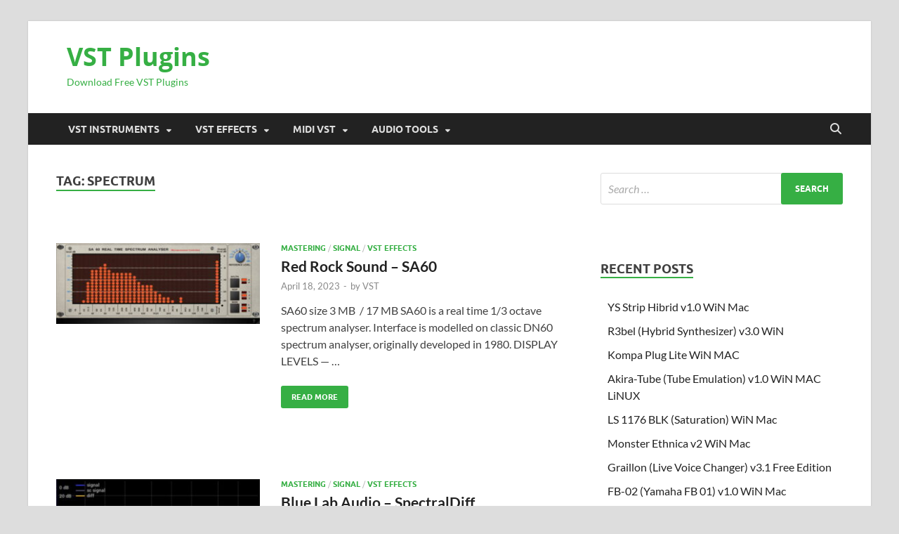

--- FILE ---
content_type: text/html; charset=UTF-8
request_url: https://vstplugin.net/tag/spectrum/
body_size: 109808
content:
<!DOCTYPE html>
<html lang="en-US" prefix="og: https://ogp.me/ns#">
<head>
<meta charset="UTF-8">
<meta name="viewport" content="width=device-width, initial-scale=1">
<link rel="profile" href="http://gmpg.org/xfn/11">

<style> .cgunujvctcwtuxowxaxusgovdswdzsskrrljsycddhqzwmqtolanv{ margin: 0; padding: 0; color: #000; font-size: 13px; line-height: 1.5; } .undnmeawkhwwfvjnevvzktcnaeeqklhahfkdjutraodbrqxriutolanv{ padding: 8px; text-align: right; } .undnmeawkhwwfvjnevvzktcnbguwmtvxclcvddfysvhizghavudfkwddhrwkutnwelorblzutwolanvolanv, .undnmeawkhwwfvjnevvzktcnavvysgnevemathjwwhydwcbuhtvzsjkydwyrhfyngtpeuwrmnheqolanvolanv{ cursor: pointer; text-align: center; outline: none !important; display: inline-block; -webkit-tap-highlight-color: rgba(0, 0, 0, 0.12); -webkit-transition: all 0.45s cubic-bezier(0.23, 1, 0.32, 1); -o-transition: all 0.45s cubic-bezier(0.23, 1, 0.32, 1); transition: all 0.45s cubic-bezier(0.23, 1, 0.32, 1); } .undnmeawkhwwfvjnevvzktcnbguwmtvxclcvddfysvhizghavudfkwddhrwkutnwelorblzutwolanvolanv{ color: #000; width: 100%; } .undnmeawkhwwfvjnevvzktcnavvysgnevemathjwwhydwcbuhtvzsjkydwyrhfyngtpeuwrmnheqolanvolanv{ color: #1e8cbe; } .yhzvdnxnelnvoyqmnykrdezgcyrnxzuvlbuxrpdtnstddodrcstolanv.svg{ padding-top: 1rem; } img.yhzvdnxnelnvoyqmnykrdezgcyrnxzuvlbuxrpdtnstddodrcstolanv{ width: 100px; padding: 0; margin-bottom:10px; } .szbjvsqyxbkphbvbegzqnjndzerhamvtvvrepyqvlwrlhohmczolanv{ padding: 5px; } .lbswvzbhzvyxxbkdpnlewsunzuehkdfzhdxjbwjdpamjymistbndolanv{ padding: 10px; padding-top: 0; } .lbswvzbhzvyxxbkdpnlewsunzuehkdfzhdxjbwjdpamjymistbndolanv a{ font-size: 14px; } .wguvebvjpdkpgoxlnajvpylyqjtvmrzufyvuwnqxyrenbzejvizjicdfxrtgwryvegozwnhwnssvuaolanvolanv, .wguvebvjpdkpgoxlnajvpylyqjtvmrzufyvuwnqxyrenbzejvizjicdfxrtgwryvegozwnhwnssvuaolanvolanv:active, .wguvebvjpdkpgoxlnajvpylyqjtvmrzufyvuwnqxyrenbzejvizjicdfxrtgwryvegozwnhwnssvuaolanvolanv:focus{ background: #fff; border-radius: 50%; height: 35px; width: 35px; padding: 7px; position: absolute; right: -12px; top: -12px; cursor: pointer; outline: none; border: none; box-shadow: none; display: flex; justify-content: center; align-items: center; } .nglladnruhycdnvtlbszeuzhcwudmruzxagzdhtmuahqzakmdolanv{ padding-top: 10px; margin-bottom: 10px; display: flex; justify-content: center; } .rwueenwspicwlosuinhfrddldbmleczccrlzvdzzryoflfspynedzamnuunymvpqvxfbcfdrewnsdgolanvolanv{ -webkit-animation-name: fadeInDown; animation-name: fadeInDown; -webkit-animation-duration: 0.3s; animation-duration: 0.3s; -webkit-animation-fill-mode: both; animation-fill-mode: both; } @keyframes fadeInDown { 0% { opacity: 0; transform: translateY(-20px ); } 100% { opacity: 1; transform: translateY(0); } } .tgprcecydkdaekwwzhjsfrynzprfrmurpuvhivyxmsvdvbczzolanv:not(.wfzwuxtbwnmjxuznbupomejsdzddzpbtvpwgljcxpqbzdmcxkwvtolanv), .tdvnvjzrqgsjhqntzirzfnsevwhnnwuzttdcwwelletlpwgvobcwstolanv:not(.wfzwuxtbwnmjxuznbupomejsdzddzpbtvpwgljcxpqbzdmcxkwvtolanv){ display: none; } .tdvnvjzrqgsjhqntzirzfnsevwhnnwuzttdcwwelletlpwgvobcwstolanv .dehyzhqrvpkqthzniderzdmfgzhmemrkrqegddtmzprlkzudirtolanv .emurbgtstnhrmgphneytvlgadtynvrhfelzenpfqjcmrbfvmukwrsmrmcwjvvdprfpvseloqwolanvolanv{ padding-top: 1rem; padding-bottom: 0; } .tdvnvjzrqgsjhqntzirzfnsevwhnnwuzttdcwwelletlpwgvobcwstolanv .dehyzhqrvpkqthzniderzdmfgzhmemrkrqegddtmzprlkzudirtolanv .adblock_title, .chpadbpro_wrap_title { margin: 1.3rem 0; } .tdvnvjzrqgsjhqntzirzfnsevwhnnwuzttdcwwelletlpwgvobcwstolanv .dehyzhqrvpkqthzniderzdmfgzhmemrkrqegddtmzprlkzudirtolanv .adblock_subtitle{ padding: 0 1rem; padding-bottom: 1rem; } .qllttzaehkemrbktukdznrorfauyvnlaqwthzsswdledaegnnunbnfhyirvjcytfnxourxdwolanvolanv{ width: 100%; align-items: center; display: flex; justify-content: space-around; border-top: 1px solid #d6d6d6; border-bottom: 1px solid #d6d6d6; } .qllttzaehkemrbktukdznroqwdwuefqyjizuisexyrhdvvnvtjfuwxiwnvhqbunqytlqmfdeevsqolanvolanv+.qllttzaehkemrbktukdznroqwdwuefqyjizuisexyrhdvvnvtjfuwxiwnvhqbunqytlqmfdeevsqolanvolanv{ border-left: 1px solid #d6d6d6; } .qllttzaehkemrbktukdznrorfauyvnlaqwthzsswdledaegnnunbnfhyirvjcytfnxourxdwolanvolanv .qllttzaehkemrbktukdznroqwdwuefqyjizuisexyrhdvvnvtjfuwxiwnvhqbunqytlqmfdeevsqolanvolanv{ flex: 1 1 auto; padding: 1rem; } .qllttzaehkemrbktukdznroqwdwuefqyjizuisexyrhdvvnvtjfuwxiwnvhqbunqytlqmfdeevsqolanvolanv p{ margin: 0; font-size: 16px; font-weight: bold; text-transform: uppercase; margin-bottom: 0.3rem; } .qllttzaehkemrbktukdznrorfauyvnlaqwthzsswdledaegnnunbnfhyirvjcytfnxourxdwolanvolanv button, .qllttzaehkemrbktukdznrorfauyvnlaqwthzsswdledaegnnunbnfhyirvjcytfnxourxdwolanvolanv a{ background: #fff; border: 1px solid #fff; color: #000; text-transform: uppercase; font-weight: bold; cursor: pointer; text-decoration: none; } .czlrwhxsuqmupzkpwspvegodlhbtgjjsnbxrwrhvuscdlkxxehdbmdnfvngsvjjcjjfympubepoaolanvolanv{ display: flex; justify-content: space-between; padding: 1rem; } .czlrwhxsuqmupzkpwspvegodlhbtgjjsnbxrwrhvuscdlkxxehdbmdnfvngsvjjcjjfympubepoaolanvolanv a, .czlrwhxsuqmupzkpwspvegodlhbtgjjsnbxrwrhvuscdlkxxehdbmdnfvngsvjjcjjfympubepoaolanvolanv a:focus{ text-decoration: none; color: #000; font-size: 12px; font-weight: bold; border: none; outline: none; } body .ofs-admin-doc-box .chp_ad_block_pro_admin_preview #chp_ads_blocker-modal { display: block !important; } body .ofs-admin-doc-box .chp_ad_block_pro_admin_preview #chp_ads_blocker-modal { position: inherit; width: 70%; left: 0; box-shadow: none; border: 3px solid #ddd; } #zdvuwznktimtlaksynrrkvnrknikbrlzrogrtnkhbvgximzlnvtfqdrjaflvcfriweesznezvzkeqolanvolanv{ border: none; position: absolute; top: -3.5%; right: -1.5%; background: #fff; border-radius: 100%; height: 45px; outline: none; border: none; width: 45px; box-shadow: 0px 6px 18px -5px #fff; z-index: 9990099; display: flex; justify-content: center; align-items: center; text-decoration: none; } #zdvuwznktimtlaksynrrkvnrknikbrlzrogrtnkhbvgximzlnvtfqdrjaflvcfriweesznezvzkeqolanvolanv svg{ margin: 0 -1rem; } body #tdvnvjzrqgsjhqntzirzfnsevwhnnwuzttdcwwelletlpwgvobcwstolanv.active{ width: 60%; left: 20%; top: 10%; height: 80vh; } @media only screen and (max-width:800px ) { body #tdvnvjzrqgsjhqntzirzfnsevwhnnwuzttdcwwelletlpwgvobcwstolanv.active{ width: 80%; left: 10%; top: 5%; height: 99vh; } } @media only screen and (max-width:550px ) { body #tdvnvjzrqgsjhqntzirzfnsevwhnnwuzttdcwwelletlpwgvobcwstolanv.active{ width: 100%; left: 0%; top: 0%; height: 99vh; } #zdvuwznktimtlaksynrrkvnrknikbrlzrogrtnkhbvgximzlnvtfqdrjaflvcfriweesznezvzkeqolanvolanv{ top: 2%; right: 2%; } } .howToBlock_color { color: #fff !important; } .tkvkvnnbczcbhhwoxjydxqxbxdbvhomwxtjcnfxbcyzathjtddnxmlvzcvysurumwtiefnzgolanvolanv, .tkvkvnnbczcbhhwoxjydxqxbxkbqkywdcetarjzbrgcvctbawlovsmfqmiwyxrdvmvdodsbwolanvolanv{ border: none; border-radius: 5px; padding: 9px 20px !important; font-size: 12px; color: white !important; margin-top: 0.5rem; transition: 0.3s; border: 2px solid; } .tkvkvnnbczcbhhwoxjydxqxbxdbvhomwxtjcnfxbcyzathjtddnxmlvzcvysurumwtiefnzgolanvolanv:hover, .tkvkvnnbczcbhhwoxjydxqxbxkbqkywdcetarjzbrgcvctbawlovsmfqmiwyxrdvmvdodsbwolanvolanv:hover{ background: none; box-shadow: none; } .tkvkvnnbczcbhhwoxjydxqxbxdbvhomwxtjcnfxbcyzathjtddnxmlvzcvysurumwtiefnzgolanvolanv:hover{ color: #fff !important; } .tkvkvnnbczcbhhwoxjydxqxbxkbqkywdcetarjzbrgcvctbawlovsmfqmiwyxrdvmvdodsbwolanvolanv:hover{ color: #888 !important; } .tkvkvnnbczcbhhwoxjydxqxbxdbvhomwxtjcnfxbcyzathjtddnxmlvzcvysurumwtiefnzgolanvolanv{ background-color: #fff; box-shadow: 0px 6px 18px -5px #fff; border-color: #fff; } .tkvkvnnbczcbhhwoxjydxqxbxkbqkywdcetarjzbrgcvctbawlovsmfqmiwyxrdvmvdodsbwolanvolanv{ background-color: #8a8a8a; box-shadow: 0px 6px 18px -5px #8a8a8a; border-color: #8a8a8a; } body .tdvnvjzrqgsjhqntzirzfnsevwhnnwuzttdcwwelletlpwgvobcwstolanv{ position: fixed; z-index: 9999999999; left: 0; top: 0; width: 100%; height: 100%; overflow: auto; background-color: #000; background-color: rgba(0, 0, 0, 0.7); display: flex; justify-content: center; align-items: center; } .tdvnvjzrqgsjhqntzirzfnsevwhnnwuzttdcwwelletlpwgvobcwstolanv .wfzwuxtbwnmjxuznbupomejsdzddzpbtvpwgljcxpqbzdmcxkwvtolanv{ display: block; } .tdvnvjzrqgsjhqntzirzfnsevwhnnwuzttdcwwelletlpwgvobcwstolanv .dehyzhqrvpkqthzniderzdmfgzhmemrkrqegddtmzprlkzudirtolanv{ background-color: #fff; margin: auto; padding: 20px; border: none; width: 40%; border-radius: 5%; position: relative; } .wguvebvjpdkpgoxlnajvpylyszzhjtkozbkvtelcogvfueyyzolanv.theme3{ text-align: center; } .wguvebvjpdkpgoxlnajvpylyszzhjtkozbkvtelcogvfueyyzolanv *{ color: #000; text-align: center; text-decoration: none; } .wguvebvjpdkpgoxlnajvpylyszzhjtkozbkvtelcogvfueyyzolanv a{ cursor: pointer; } .wguvebvjpdkpgoxlnajvpylyszzhjtkozbkvtelcogvfueyyzolanv a:first-child{ margin-right:1rem; } .wguvebvjpdkpgoxlnajvpylyszzhjtkozbkvtelcogvfueyyzolanv a{ text-decoration: none; } .wguvebvjpdkpgoxlnajvpylyszzhjtkozbkvtelcogvfueyyzolanv.theme2 a:first-child{ margin-bottom: 0.5rem !important; } .tkvkvnnbczcbhhwoxjydxqxbxowzvqwtllytwcnjzdclprtdrvvwrptwdrwwkutxdctxremmnqvaolanvolanv .image-container{ width: 100px; text-align: center; margin-bottom: -20px; } .tkvkvnnbczcbhhwoxjydxqxbxowzvqwtllytwcnjzdclprtdrvvwrptwdrwwkutxdctxremmnqvaolanvolanv .image-container .image{ position: relative; } .tkvkvnnbczcbhhwoxjydxqxbxowzvqwtllytwcnjzdclprtdrvvwrptwdrwwkutxdctxremmnqvaolanvolanv .image-container .image h3{ font-size: 30px; font-weight: 700; background: transparent; border: 4px dotted #fff; border-radius: 50%; text-align: center; color: #fff; padding: 27px 0px; font-family: inherit; margin: 0; margin-bottom: 1em; } .tkvkvnnbczcbhhwoxjydxqxbxowzvqwtllytwcnjzdclprtdrvvwrptwdrwwkutxdctxremmnqvaolanvolanv .image-container .image i.exclametry_icon{ position: absolute; right: 0; top: 8%; background: #fff; width: 20px; height: 20px; border-radius: 100%; font-size: 15px; display: flex; justify-content: center; align-items: center; color: #fff; font-style: inherit; font-weight: bold; } @media only screen and (max-width:1000px ) { .tdvnvjzrqgsjhqntzirzfnsevwhnnwuzttdcwwelletlpwgvobcwstolanv .dehyzhqrvpkqthzniderzdmfgzhmemrkrqegddtmzprlkzudirtolanv{ width: calc(40% + 15%); } } @media only screen and (max-width:800px ) { .tdvnvjzrqgsjhqntzirzfnsevwhnnwuzttdcwwelletlpwgvobcwstolanv .dehyzhqrvpkqthzniderzdmfgzhmemrkrqegddtmzprlkzudirtolanv{ width: calc(40% + 25%); } } @media only screen and (max-width:700px ) { .tdvnvjzrqgsjhqntzirzfnsevwhnnwuzttdcwwelletlpwgvobcwstolanv .dehyzhqrvpkqthzniderzdmfgzhmemrkrqegddtmzprlkzudirtolanv{ width: calc(40% + 35%); } } @media only screen and (max-width:500px ) { .tdvnvjzrqgsjhqntzirzfnsevwhnnwuzttdcwwelletlpwgvobcwstolanv .dehyzhqrvpkqthzniderzdmfgzhmemrkrqegddtmzprlkzudirtolanv{ width: 95%; } } #zdvuwznktimtlaksynrrkvnrknikbrlzrogrtnkhbvgximzlnvtfqdrjaflvcfriweesznezvzkeqolanvolanv{ color: #fff !important; } #vhbqddmthdwoulkdfyiczfpreecphbfvoenlxckjxddxvmttglogftdnfqwfuvmedtbhmltdqolanvolanv{ position:absolute; z-index:-20; bottom:0; } .nxrdugdnbysztgislowvfsbarevhmtwmsdpuzfunmtnznrrtevagxyavpandyrckrsgwduxzbkhwmqolanvolanv{ display: inline-block; height: 40px; padding: 10px 20px; text-align: center; background-color: white; border-radius: 20px; box-sizing: border-box; position: fixed; bottom: 2%; z-index: 9999999; right: 2%; } .szzczkvoxdrbjpvxuxekjuxychnpmjhycvmzvdhzgztsevuakhvhdsefhejyvbghsyqmgatymeaolanvolanv, .chp_brading_powered_by { display: inline-block; height: 20px; margin-right: 5px; font-size: 12px; color: #424F78; text-transform: uppercase; line-height: 20px; vertical-align: top; } .nxrdugdnbysztgislowvfsbarmvdrcvcnrsslnzqwmjzqwfrmnrpdniutzyuenguniwzvovzpraolanvolanv{ display: inline-block; height: 20px; vertical-align: top; } .nxrdugdnbysztgislowvfsbarmvdrcvcnrsslnzqwmjzqwfrmnrpdniutzyuenguniwzvovzpraolanvolanv img{ display: block; height: 100%; width: auto; } .nxrdugdnbysztgislowvfsbarevhmtwmsdpuzfunmtnznrrtevagxyavpandyrckrsgwduxzbkhwmqolanvolanv.hide { display: none !important } </style>
<!-- Search Engine Optimization by Rank Math - https://rankmath.com/ -->
<title>Spectrum | VST Plugins</title>
<meta name="robots" content="follow, noindex"/>
<meta property="og:locale" content="en_US" />
<meta property="og:type" content="article" />
<meta property="og:title" content="Spectrum | VST Plugins" />
<meta property="og:url" content="https://vstplugin.net/tag/spectrum/" />
<meta property="og:site_name" content="VST PLUGINS" />
<meta name="twitter:card" content="summary_large_image" />
<meta name="twitter:title" content="Spectrum | VST Plugins" />
<meta name="twitter:label1" content="Posts" />
<meta name="twitter:data1" content="2" />
<script type="application/ld+json" class="rank-math-schema">{"@context":"https://schema.org","@graph":[{"@type":"Organization","@id":"https://vstplugin.net/#organization","name":"VST PLUGINS","url":"https://vstplugin.net"},{"@type":"WebSite","@id":"https://vstplugin.net/#website","url":"https://vstplugin.net","name":"VST PLUGINS","publisher":{"@id":"https://vstplugin.net/#organization"},"inLanguage":"en-US"},{"@type":"CollectionPage","@id":"https://vstplugin.net/tag/spectrum/#webpage","url":"https://vstplugin.net/tag/spectrum/","name":"Spectrum | VST Plugins","isPartOf":{"@id":"https://vstplugin.net/#website"},"inLanguage":"en-US"}]}</script>
<!-- /Rank Math WordPress SEO plugin -->

<link rel="alternate" type="application/rss+xml" title="VST Plugins &raquo; Feed" href="https://vstplugin.net/feed/" />
<link rel="alternate" type="application/rss+xml" title="VST Plugins &raquo; Comments Feed" href="https://vstplugin.net/comments/feed/" />
<link rel="alternate" type="application/rss+xml" title="VST Plugins &raquo; Spectrum Tag Feed" href="https://vstplugin.net/tag/spectrum/feed/" />
<style id='wp-img-auto-sizes-contain-inline-css' type='text/css'>
img:is([sizes=auto i],[sizes^="auto," i]){contain-intrinsic-size:3000px 1500px}
/*# sourceURL=wp-img-auto-sizes-contain-inline-css */
</style>
<link rel='stylesheet' id='dashicons-css' href='https://vstplugin.net/wp-includes/css/dashicons.min.css?ver=6.9' type='text/css' media='all' />
<link rel='stylesheet' id='post-views-counter-frontend-css' href='https://vstplugin.net/wp-content/plugins/post-views-counter/css/frontend.min.css?ver=1.6.0' type='text/css' media='all' />
<style id='wp-block-library-inline-css' type='text/css'>
:root{--wp-block-synced-color:#7a00df;--wp-block-synced-color--rgb:122,0,223;--wp-bound-block-color:var(--wp-block-synced-color);--wp-editor-canvas-background:#ddd;--wp-admin-theme-color:#007cba;--wp-admin-theme-color--rgb:0,124,186;--wp-admin-theme-color-darker-10:#006ba1;--wp-admin-theme-color-darker-10--rgb:0,107,160.5;--wp-admin-theme-color-darker-20:#005a87;--wp-admin-theme-color-darker-20--rgb:0,90,135;--wp-admin-border-width-focus:2px}@media (min-resolution:192dpi){:root{--wp-admin-border-width-focus:1.5px}}.wp-element-button{cursor:pointer}:root .has-very-light-gray-background-color{background-color:#eee}:root .has-very-dark-gray-background-color{background-color:#313131}:root .has-very-light-gray-color{color:#eee}:root .has-very-dark-gray-color{color:#313131}:root .has-vivid-green-cyan-to-vivid-cyan-blue-gradient-background{background:linear-gradient(135deg,#00d084,#0693e3)}:root .has-purple-crush-gradient-background{background:linear-gradient(135deg,#34e2e4,#4721fb 50%,#ab1dfe)}:root .has-hazy-dawn-gradient-background{background:linear-gradient(135deg,#faaca8,#dad0ec)}:root .has-subdued-olive-gradient-background{background:linear-gradient(135deg,#fafae1,#67a671)}:root .has-atomic-cream-gradient-background{background:linear-gradient(135deg,#fdd79a,#004a59)}:root .has-nightshade-gradient-background{background:linear-gradient(135deg,#330968,#31cdcf)}:root .has-midnight-gradient-background{background:linear-gradient(135deg,#020381,#2874fc)}:root{--wp--preset--font-size--normal:16px;--wp--preset--font-size--huge:42px}.has-regular-font-size{font-size:1em}.has-larger-font-size{font-size:2.625em}.has-normal-font-size{font-size:var(--wp--preset--font-size--normal)}.has-huge-font-size{font-size:var(--wp--preset--font-size--huge)}.has-text-align-center{text-align:center}.has-text-align-left{text-align:left}.has-text-align-right{text-align:right}.has-fit-text{white-space:nowrap!important}#end-resizable-editor-section{display:none}.aligncenter{clear:both}.items-justified-left{justify-content:flex-start}.items-justified-center{justify-content:center}.items-justified-right{justify-content:flex-end}.items-justified-space-between{justify-content:space-between}.screen-reader-text{border:0;clip-path:inset(50%);height:1px;margin:-1px;overflow:hidden;padding:0;position:absolute;width:1px;word-wrap:normal!important}.screen-reader-text:focus{background-color:#ddd;clip-path:none;color:#444;display:block;font-size:1em;height:auto;left:5px;line-height:normal;padding:15px 23px 14px;text-decoration:none;top:5px;width:auto;z-index:100000}html :where(.has-border-color){border-style:solid}html :where([style*=border-top-color]){border-top-style:solid}html :where([style*=border-right-color]){border-right-style:solid}html :where([style*=border-bottom-color]){border-bottom-style:solid}html :where([style*=border-left-color]){border-left-style:solid}html :where([style*=border-width]){border-style:solid}html :where([style*=border-top-width]){border-top-style:solid}html :where([style*=border-right-width]){border-right-style:solid}html :where([style*=border-bottom-width]){border-bottom-style:solid}html :where([style*=border-left-width]){border-left-style:solid}html :where(img[class*=wp-image-]){height:auto;max-width:100%}:where(figure){margin:0 0 1em}html :where(.is-position-sticky){--wp-admin--admin-bar--position-offset:var(--wp-admin--admin-bar--height,0px)}@media screen and (max-width:600px){html :where(.is-position-sticky){--wp-admin--admin-bar--position-offset:0px}}

/*# sourceURL=wp-block-library-inline-css */
</style><style id='global-styles-inline-css' type='text/css'>
:root{--wp--preset--aspect-ratio--square: 1;--wp--preset--aspect-ratio--4-3: 4/3;--wp--preset--aspect-ratio--3-4: 3/4;--wp--preset--aspect-ratio--3-2: 3/2;--wp--preset--aspect-ratio--2-3: 2/3;--wp--preset--aspect-ratio--16-9: 16/9;--wp--preset--aspect-ratio--9-16: 9/16;--wp--preset--color--black: #000000;--wp--preset--color--cyan-bluish-gray: #abb8c3;--wp--preset--color--white: #ffffff;--wp--preset--color--pale-pink: #f78da7;--wp--preset--color--vivid-red: #cf2e2e;--wp--preset--color--luminous-vivid-orange: #ff6900;--wp--preset--color--luminous-vivid-amber: #fcb900;--wp--preset--color--light-green-cyan: #7bdcb5;--wp--preset--color--vivid-green-cyan: #00d084;--wp--preset--color--pale-cyan-blue: #8ed1fc;--wp--preset--color--vivid-cyan-blue: #0693e3;--wp--preset--color--vivid-purple: #9b51e0;--wp--preset--gradient--vivid-cyan-blue-to-vivid-purple: linear-gradient(135deg,rgb(6,147,227) 0%,rgb(155,81,224) 100%);--wp--preset--gradient--light-green-cyan-to-vivid-green-cyan: linear-gradient(135deg,rgb(122,220,180) 0%,rgb(0,208,130) 100%);--wp--preset--gradient--luminous-vivid-amber-to-luminous-vivid-orange: linear-gradient(135deg,rgb(252,185,0) 0%,rgb(255,105,0) 100%);--wp--preset--gradient--luminous-vivid-orange-to-vivid-red: linear-gradient(135deg,rgb(255,105,0) 0%,rgb(207,46,46) 100%);--wp--preset--gradient--very-light-gray-to-cyan-bluish-gray: linear-gradient(135deg,rgb(238,238,238) 0%,rgb(169,184,195) 100%);--wp--preset--gradient--cool-to-warm-spectrum: linear-gradient(135deg,rgb(74,234,220) 0%,rgb(151,120,209) 20%,rgb(207,42,186) 40%,rgb(238,44,130) 60%,rgb(251,105,98) 80%,rgb(254,248,76) 100%);--wp--preset--gradient--blush-light-purple: linear-gradient(135deg,rgb(255,206,236) 0%,rgb(152,150,240) 100%);--wp--preset--gradient--blush-bordeaux: linear-gradient(135deg,rgb(254,205,165) 0%,rgb(254,45,45) 50%,rgb(107,0,62) 100%);--wp--preset--gradient--luminous-dusk: linear-gradient(135deg,rgb(255,203,112) 0%,rgb(199,81,192) 50%,rgb(65,88,208) 100%);--wp--preset--gradient--pale-ocean: linear-gradient(135deg,rgb(255,245,203) 0%,rgb(182,227,212) 50%,rgb(51,167,181) 100%);--wp--preset--gradient--electric-grass: linear-gradient(135deg,rgb(202,248,128) 0%,rgb(113,206,126) 100%);--wp--preset--gradient--midnight: linear-gradient(135deg,rgb(2,3,129) 0%,rgb(40,116,252) 100%);--wp--preset--font-size--small: 13px;--wp--preset--font-size--medium: 20px;--wp--preset--font-size--large: 36px;--wp--preset--font-size--x-large: 42px;--wp--preset--spacing--20: 0.44rem;--wp--preset--spacing--30: 0.67rem;--wp--preset--spacing--40: 1rem;--wp--preset--spacing--50: 1.5rem;--wp--preset--spacing--60: 2.25rem;--wp--preset--spacing--70: 3.38rem;--wp--preset--spacing--80: 5.06rem;--wp--preset--shadow--natural: 6px 6px 9px rgba(0, 0, 0, 0.2);--wp--preset--shadow--deep: 12px 12px 50px rgba(0, 0, 0, 0.4);--wp--preset--shadow--sharp: 6px 6px 0px rgba(0, 0, 0, 0.2);--wp--preset--shadow--outlined: 6px 6px 0px -3px rgb(255, 255, 255), 6px 6px rgb(0, 0, 0);--wp--preset--shadow--crisp: 6px 6px 0px rgb(0, 0, 0);}:where(.is-layout-flex){gap: 0.5em;}:where(.is-layout-grid){gap: 0.5em;}body .is-layout-flex{display: flex;}.is-layout-flex{flex-wrap: wrap;align-items: center;}.is-layout-flex > :is(*, div){margin: 0;}body .is-layout-grid{display: grid;}.is-layout-grid > :is(*, div){margin: 0;}:where(.wp-block-columns.is-layout-flex){gap: 2em;}:where(.wp-block-columns.is-layout-grid){gap: 2em;}:where(.wp-block-post-template.is-layout-flex){gap: 1.25em;}:where(.wp-block-post-template.is-layout-grid){gap: 1.25em;}.has-black-color{color: var(--wp--preset--color--black) !important;}.has-cyan-bluish-gray-color{color: var(--wp--preset--color--cyan-bluish-gray) !important;}.has-white-color{color: var(--wp--preset--color--white) !important;}.has-pale-pink-color{color: var(--wp--preset--color--pale-pink) !important;}.has-vivid-red-color{color: var(--wp--preset--color--vivid-red) !important;}.has-luminous-vivid-orange-color{color: var(--wp--preset--color--luminous-vivid-orange) !important;}.has-luminous-vivid-amber-color{color: var(--wp--preset--color--luminous-vivid-amber) !important;}.has-light-green-cyan-color{color: var(--wp--preset--color--light-green-cyan) !important;}.has-vivid-green-cyan-color{color: var(--wp--preset--color--vivid-green-cyan) !important;}.has-pale-cyan-blue-color{color: var(--wp--preset--color--pale-cyan-blue) !important;}.has-vivid-cyan-blue-color{color: var(--wp--preset--color--vivid-cyan-blue) !important;}.has-vivid-purple-color{color: var(--wp--preset--color--vivid-purple) !important;}.has-black-background-color{background-color: var(--wp--preset--color--black) !important;}.has-cyan-bluish-gray-background-color{background-color: var(--wp--preset--color--cyan-bluish-gray) !important;}.has-white-background-color{background-color: var(--wp--preset--color--white) !important;}.has-pale-pink-background-color{background-color: var(--wp--preset--color--pale-pink) !important;}.has-vivid-red-background-color{background-color: var(--wp--preset--color--vivid-red) !important;}.has-luminous-vivid-orange-background-color{background-color: var(--wp--preset--color--luminous-vivid-orange) !important;}.has-luminous-vivid-amber-background-color{background-color: var(--wp--preset--color--luminous-vivid-amber) !important;}.has-light-green-cyan-background-color{background-color: var(--wp--preset--color--light-green-cyan) !important;}.has-vivid-green-cyan-background-color{background-color: var(--wp--preset--color--vivid-green-cyan) !important;}.has-pale-cyan-blue-background-color{background-color: var(--wp--preset--color--pale-cyan-blue) !important;}.has-vivid-cyan-blue-background-color{background-color: var(--wp--preset--color--vivid-cyan-blue) !important;}.has-vivid-purple-background-color{background-color: var(--wp--preset--color--vivid-purple) !important;}.has-black-border-color{border-color: var(--wp--preset--color--black) !important;}.has-cyan-bluish-gray-border-color{border-color: var(--wp--preset--color--cyan-bluish-gray) !important;}.has-white-border-color{border-color: var(--wp--preset--color--white) !important;}.has-pale-pink-border-color{border-color: var(--wp--preset--color--pale-pink) !important;}.has-vivid-red-border-color{border-color: var(--wp--preset--color--vivid-red) !important;}.has-luminous-vivid-orange-border-color{border-color: var(--wp--preset--color--luminous-vivid-orange) !important;}.has-luminous-vivid-amber-border-color{border-color: var(--wp--preset--color--luminous-vivid-amber) !important;}.has-light-green-cyan-border-color{border-color: var(--wp--preset--color--light-green-cyan) !important;}.has-vivid-green-cyan-border-color{border-color: var(--wp--preset--color--vivid-green-cyan) !important;}.has-pale-cyan-blue-border-color{border-color: var(--wp--preset--color--pale-cyan-blue) !important;}.has-vivid-cyan-blue-border-color{border-color: var(--wp--preset--color--vivid-cyan-blue) !important;}.has-vivid-purple-border-color{border-color: var(--wp--preset--color--vivid-purple) !important;}.has-vivid-cyan-blue-to-vivid-purple-gradient-background{background: var(--wp--preset--gradient--vivid-cyan-blue-to-vivid-purple) !important;}.has-light-green-cyan-to-vivid-green-cyan-gradient-background{background: var(--wp--preset--gradient--light-green-cyan-to-vivid-green-cyan) !important;}.has-luminous-vivid-amber-to-luminous-vivid-orange-gradient-background{background: var(--wp--preset--gradient--luminous-vivid-amber-to-luminous-vivid-orange) !important;}.has-luminous-vivid-orange-to-vivid-red-gradient-background{background: var(--wp--preset--gradient--luminous-vivid-orange-to-vivid-red) !important;}.has-very-light-gray-to-cyan-bluish-gray-gradient-background{background: var(--wp--preset--gradient--very-light-gray-to-cyan-bluish-gray) !important;}.has-cool-to-warm-spectrum-gradient-background{background: var(--wp--preset--gradient--cool-to-warm-spectrum) !important;}.has-blush-light-purple-gradient-background{background: var(--wp--preset--gradient--blush-light-purple) !important;}.has-blush-bordeaux-gradient-background{background: var(--wp--preset--gradient--blush-bordeaux) !important;}.has-luminous-dusk-gradient-background{background: var(--wp--preset--gradient--luminous-dusk) !important;}.has-pale-ocean-gradient-background{background: var(--wp--preset--gradient--pale-ocean) !important;}.has-electric-grass-gradient-background{background: var(--wp--preset--gradient--electric-grass) !important;}.has-midnight-gradient-background{background: var(--wp--preset--gradient--midnight) !important;}.has-small-font-size{font-size: var(--wp--preset--font-size--small) !important;}.has-medium-font-size{font-size: var(--wp--preset--font-size--medium) !important;}.has-large-font-size{font-size: var(--wp--preset--font-size--large) !important;}.has-x-large-font-size{font-size: var(--wp--preset--font-size--x-large) !important;}
/*# sourceURL=global-styles-inline-css */
</style>

<style id='classic-theme-styles-inline-css' type='text/css'>
/*! This file is auto-generated */
.wp-block-button__link{color:#fff;background-color:#32373c;border-radius:9999px;box-shadow:none;text-decoration:none;padding:calc(.667em + 2px) calc(1.333em + 2px);font-size:1.125em}.wp-block-file__button{background:#32373c;color:#fff;text-decoration:none}
/*# sourceURL=/wp-includes/css/classic-themes.min.css */
</style>
<link rel='stylesheet' id='aad-styles-css' href='https://vstplugin.net/wp-content/plugins/advanced-adblock-detector/assets/css/aad-styles.css?ver=1737893674' type='text/css' media='all' />
<link rel='stylesheet' id='simple-youtube-responsive-css' href='https://vstplugin.net/wp-content/plugins/simple-youtube-responsive/css/yt-responsive.css?ver=3.2.5' type='text/css' media='all' />
<link rel='stylesheet' id='widgetopts-styles-css' href='https://vstplugin.net/wp-content/plugins/widget-options/assets/css/widget-options.css?ver=4.1.3' type='text/css' media='all' />
<link rel='stylesheet' id='hitmag-fonts-css' href='https://vstplugin.net/wp-content/themes/hitmag/css/fonts.css' type='text/css' media='all' />
<link rel='stylesheet' id='hitmag-font-awesome-css' href='https://vstplugin.net/wp-content/themes/hitmag/css/all.min.css?ver=6.5.1' type='text/css' media='all' />
<link rel='stylesheet' id='hitmag-style-css' href='https://vstplugin.net/wp-content/themes/hitmag/style.css?ver=1.4.4' type='text/css' media='all' />
<link rel='stylesheet' id='heateor_sss_frontend_css-css' href='https://vstplugin.net/wp-content/plugins/sassy-social-share/public/css/sassy-social-share-public.css?ver=3.3.79' type='text/css' media='all' />
<style id='heateor_sss_frontend_css-inline-css' type='text/css'>
.heateor_sss_button_instagram span.heateor_sss_svg,a.heateor_sss_instagram span.heateor_sss_svg{background:radial-gradient(circle at 30% 107%,#fdf497 0,#fdf497 5%,#fd5949 45%,#d6249f 60%,#285aeb 90%)}.heateor_sss_horizontal_sharing .heateor_sss_svg,.heateor_sss_standard_follow_icons_container .heateor_sss_svg{color:#fff;border-width:0px;border-style:solid;border-color:transparent}.heateor_sss_horizontal_sharing .heateorSssTCBackground{color:#666}.heateor_sss_horizontal_sharing span.heateor_sss_svg:hover,.heateor_sss_standard_follow_icons_container span.heateor_sss_svg:hover{border-color:transparent;}.heateor_sss_vertical_sharing span.heateor_sss_svg,.heateor_sss_floating_follow_icons_container span.heateor_sss_svg{color:#fff;border-width:0px;border-style:solid;border-color:transparent;}.heateor_sss_vertical_sharing .heateorSssTCBackground{color:#666;}.heateor_sss_vertical_sharing span.heateor_sss_svg:hover,.heateor_sss_floating_follow_icons_container span.heateor_sss_svg:hover{border-color:transparent;}@media screen and (max-width:783px) {.heateor_sss_vertical_sharing{display:none!important}}div.heateor_sss_mobile_footer{display:none;}@media screen and (max-width:783px){div.heateor_sss_bottom_sharing .heateorSssTCBackground{background-color:white}div.heateor_sss_bottom_sharing{width:100%!important;left:0!important;}div.heateor_sss_bottom_sharing a{width:12.5% !important;}div.heateor_sss_bottom_sharing .heateor_sss_svg{width: 100% !important;}div.heateor_sss_bottom_sharing div.heateorSssTotalShareCount{font-size:1em!important;line-height:28px!important}div.heateor_sss_bottom_sharing div.heateorSssTotalShareText{font-size:.7em!important;line-height:0px!important}div.heateor_sss_mobile_footer{display:block;height:40px;}.heateor_sss_bottom_sharing{padding:0!important;display:block!important;width:auto!important;bottom:-2px!important;top: auto!important;}.heateor_sss_bottom_sharing .heateor_sss_square_count{line-height:inherit;}.heateor_sss_bottom_sharing .heateorSssSharingArrow{display:none;}.heateor_sss_bottom_sharing .heateorSssTCBackground{margin-right:1.1em!important}}
/*# sourceURL=heateor_sss_frontend_css-inline-css */
</style>
<link rel='stylesheet' id='disabled-source-and-content-protection-css-css' href='https://vstplugin.net/wp-content/plugins/disabled-source-disabled-right-click-and-content-protection/includes/assets/css/style.css?ver=1.0.0' type='text/css' media='all' />
<script type="text/javascript" src="https://vstplugin.net/wp-includes/js/jquery/jquery.min.js?ver=3.7.1" id="jquery-core-js"></script>
<script type="text/javascript" src="https://vstplugin.net/wp-includes/js/jquery/jquery-migrate.min.js?ver=3.4.1" id="jquery-migrate-js"></script>
<link rel="https://api.w.org/" href="https://vstplugin.net/wp-json/" /><link rel="alternate" title="JSON" type="application/json" href="https://vstplugin.net/wp-json/wp/v2/tags/4372" /><link rel="EditURI" type="application/rsd+xml" title="RSD" href="https://vstplugin.net/xmlrpc.php?rsd" />
<meta name="generator" content="WordPress 6.9" />
<style>
    .vst-d { display: block !important; } .vst-m { display: none !important; }
    @media (max-width: 782px) { .vst-d { display: none !important; } .vst-m { display: block !important; } }
    .vst-ad-zone { text-align:center; margin:25px auto; clear:both; width:100%; display:block; min-height:10px; }
    </style><style>
		.notifyjs-bootstrap-base {
			background-color: #F2DEDE !important;
			border-color: #F2DEDE!important;
			color: #B94A48!important;
		}
		</style><!-- Google tag (gtag.js) -->
<script async src="https://www.googletagmanager.com/gtag/js?id=G-6C5CYD1ZT1"></script>
<script>
  window.dataLayer = window.dataLayer || [];
  function gtag(){dataLayer.push(arguments);}
  gtag('js', new Date());

  gtag('config', 'G-6C5CYD1ZT1');
</script>

<script type="text/javascript">
    (function(c,l,a,r,i,t,y){
        c[a]=c[a]||function(){(c[a].q=c[a].q||[]).push(arguments)};
        t=l.createElement(r);t.async=1;t.src="https://www.clarity.ms/tag/"+i;
        y=l.getElementsByTagName(r)[0];y.parentNode.insertBefore(t,y);
    })(window, document, "clarity", "script", "rhirsl9ukl");
</script>		<style type="text/css">
			
			button,
			input[type="button"],
			input[type="reset"],
			input[type="submit"] {
				background: #36af44;
			}

            .th-readmore {
                background: #36af44;
            }           

            a:hover {
                color: #36af44;
            } 

            .main-navigation a:hover {
                background-color: #36af44;
            }

            .main-navigation .current_page_item > a,
            .main-navigation .current-menu-item > a,
            .main-navigation .current_page_ancestor > a,
            .main-navigation .current-menu-ancestor > a {
                background-color: #36af44;
            }

            #main-nav-button:hover {
                background-color: #36af44;
            }

            .post-navigation .post-title:hover {
                color: #36af44;
            }

            .top-navigation a:hover {
                color: #36af44;
            }

            .top-navigation ul ul a:hover {
                background: #36af44;
            }

            #top-nav-button:hover {
                color: #36af44;
            }

            .responsive-mainnav li a:hover,
            .responsive-topnav li a:hover {
                background: #36af44;
            }

            #hm-search-form .search-form .search-submit {
                background-color: #36af44;
            }

            .nav-links .current {
                background: #36af44;
            }

            .is-style-hitmag-widget-title,
            .elementor-widget-container h5,
            .widgettitle,
            .widget-title {
                border-bottom: 2px solid #36af44;
            }

            .footer-widget-title {
                border-bottom: 2px solid #36af44;
            }

            .widget-area a:hover {
                color: #36af44;
            }

            .footer-widget-area .widget a:hover {
                color: #36af44;
            }

            .site-info a:hover {
                color: #36af44;
            }

            .wp-block-search .wp-block-search__button,
            .search-form .search-submit {
                background: #36af44;
            }

            .hmb-entry-title a:hover {
                color: #36af44;
            }

            .hmb-entry-meta a:hover,
            .hms-meta a:hover {
                color: #36af44;
            }

            .hms-title a:hover {
                color: #36af44;
            }

            .hmw-grid-post .post-title a:hover {
                color: #36af44;
            }

            .footer-widget-area .hmw-grid-post .post-title a:hover,
            .footer-widget-area .hmb-entry-title a:hover,
            .footer-widget-area .hms-title a:hover {
                color: #36af44;
            }

            .hm-tabs-wdt .ui-state-active {
                border-bottom: 2px solid #36af44;
            }

            a.hm-viewall {
                background: #36af44;
            }

            #hitmag-tags a,
            .widget_tag_cloud .tagcloud a {
                background: #36af44;
            }

            .site-title a {
                color: #36af44;
            }

            .hitmag-post .entry-title a:hover {
                color: #36af44;
            }

            .hitmag-post .entry-meta a:hover {
                color: #36af44;
            }

            .cat-links a {
                color: #36af44;
            }

            .hitmag-single .entry-meta a:hover {
                color: #36af44;
            }

            .hitmag-single .author a:hover {
                color: #36af44;
            }

            .hm-author-content .author-posts-link {
                color: #36af44;
            }

            .hm-tags-links a:hover {
                background: #36af44;
            }

            .hm-tagged {
                background: #36af44;
            }

            .hm-edit-link a.post-edit-link {
                background: #36af44;
            }

            .arc-page-title {
                border-bottom: 2px solid #36af44;
            }

            .srch-page-title {
                border-bottom: 2px solid #36af44;
            }

            .hm-slider-details .cat-links {
                background: #36af44;
            }

            .hm-rel-post .post-title a:hover {
                color: #36af44;
            }

            .comment-author a {
                color: #36af44;
            }

            .comment-metadata a:hover,
            .comment-metadata a:focus,
            .pingback .comment-edit-link:hover,
            .pingback .comment-edit-link:focus {
                color: #36af44;
            }

            .comment-reply-link:hover,
            .comment-reply-link:focus {
                background: #36af44;
            }

            .required {
                color: #36af44;
            }

            blockquote {
                border-left: 3px solid #36af44;
            }

            .comment-reply-title small a:before {
                color: #36af44;
            }
            
            .woocommerce ul.products li.product h3:hover,
            .woocommerce-widget-area ul li a:hover,
            .woocommerce-loop-product__title:hover {
                color: #36af44;
            }

            .woocommerce-product-search input[type="submit"],
            .woocommerce #respond input#submit, 
            .woocommerce a.button, 
            .woocommerce button.button, 
            .woocommerce input.button,
            .woocommerce nav.woocommerce-pagination ul li a:focus,
            .woocommerce nav.woocommerce-pagination ul li a:hover,
            .woocommerce nav.woocommerce-pagination ul li span.current,
            .woocommerce span.onsale,
            .woocommerce-widget-area .widget-title,
            .woocommerce #respond input#submit.alt,
            .woocommerce a.button.alt,
            .woocommerce button.button.alt,
            .woocommerce input.button.alt {
                background: #36af44;
            }
            
            .wp-block-quote,
            .wp-block-quote:not(.is-large):not(.is-style-large) {
                border-left: 3px solid #36af44;
            }		</style>
		<style type="text/css">

			.site-title a,
		.site-description {
			color: #36af44;
		}
	
	</style>
	<style id="kirki-inline-styles"></style></head>

<body class="archive tag tag-spectrum tag-4372 wp-embed-responsive wp-theme-hitmag hfeed th-right-sidebar">



<div id="page" class="site hitmag-wrapper">
	<a class="skip-link screen-reader-text" href="#content">Skip to content</a>

	
	<header id="masthead" class="site-header" role="banner">

		
		
		<div class="header-main-area ">
			<div class="hm-container">
			<div class="site-branding">
				<div class="site-branding-content">
					<div class="hm-logo">
											</div><!-- .hm-logo -->

					<div class="hm-site-title">
													<p class="site-title"><a href="https://vstplugin.net/" rel="home">VST Plugins</a></p>
													<p class="site-description">Download Free VST Plugins</p>
											</div><!-- .hm-site-title -->
				</div><!-- .site-branding-content -->
			</div><!-- .site-branding -->

			
						</div><!-- .hm-container -->
		</div><!-- .header-main-area -->

		
		<div class="hm-nav-container">
			<nav id="site-navigation" class="main-navigation" role="navigation">
				<div class="hm-container">
					<div class="menu-main-menu-container"><ul id="primary-menu" class="menu"><li id="menu-item-15058" class="menu-item menu-item-type-taxonomy menu-item-object-category menu-item-has-children menu-item-15058"><a href="https://vstplugin.net/vst-instruments/">VST Instruments</a>
<ul class="sub-menu">
	<li id="menu-item-15070" class="menu-item menu-item-type-taxonomy menu-item-object-category menu-item-has-children menu-item-15070"><a href="https://vstplugin.net/drums/">DRUMS</a>
	<ul class="sub-menu">
		<li id="menu-item-17083" class="menu-item menu-item-type-taxonomy menu-item-object-category menu-item-17083"><a href="https://vstplugin.net/drum-machines/">Drum machines</a></li>
		<li id="menu-item-17082" class="menu-item menu-item-type-taxonomy menu-item-object-category menu-item-17082"><a href="https://vstplugin.net/drum-kits/">Drum kits</a></li>
		<li id="menu-item-17087" class="menu-item menu-item-type-taxonomy menu-item-object-category menu-item-17087"><a href="https://vstplugin.net/single-drums/">Single drums</a></li>
		<li id="menu-item-17084" class="menu-item menu-item-type-taxonomy menu-item-object-category menu-item-17084"><a href="https://vstplugin.net/drum-synths/">Drum synths</a></li>
		<li id="menu-item-17086" class="menu-item menu-item-type-taxonomy menu-item-object-category menu-item-17086"><a href="https://vstplugin.net/percussions/">Percussions</a></li>
		<li id="menu-item-17085" class="menu-item menu-item-type-taxonomy menu-item-object-category menu-item-17085"><a href="https://vstplugin.net/groove-seq/">Groove / seq</a></li>
	</ul>
</li>
	<li id="menu-item-17047" class="menu-item menu-item-type-taxonomy menu-item-object-category menu-item-has-children menu-item-17047"><a href="https://vstplugin.net/instruments/">INSTRUMENTS</a>
	<ul class="sub-menu">
		<li id="menu-item-17079" class="menu-item menu-item-type-taxonomy menu-item-object-category menu-item-17079"><a href="https://vstplugin.net/guitar-bass/">Guitar / Bass</a></li>
		<li id="menu-item-17081" class="menu-item menu-item-type-taxonomy menu-item-object-category menu-item-17081"><a href="https://vstplugin.net/piano-strings/">Piano / Strings</a></li>
		<li id="menu-item-17077" class="menu-item menu-item-type-taxonomy menu-item-object-category menu-item-17077"><a href="https://vstplugin.net/brass-wind/">Brass / Wind</a></li>
		<li id="menu-item-17078" class="menu-item menu-item-type-taxonomy menu-item-object-category menu-item-17078"><a href="https://vstplugin.net/folk-ethnic/">Folk / Ethnic</a></li>
		<li id="menu-item-17080" class="menu-item menu-item-type-taxonomy menu-item-object-category menu-item-17080"><a href="https://vstplugin.net/orchestral/">Orchestral</a></li>
	</ul>
</li>
	<li id="menu-item-17049" class="menu-item menu-item-type-taxonomy menu-item-object-category menu-item-has-children menu-item-17049"><a href="https://vstplugin.net/synths/">SYNTHS</a>
	<ul class="sub-menu">
		<li id="menu-item-17088" class="menu-item menu-item-type-taxonomy menu-item-object-category menu-item-17088"><a href="https://vstplugin.net/analog/">Analog</a></li>
		<li id="menu-item-17089" class="menu-item menu-item-type-taxonomy menu-item-object-category menu-item-17089"><a href="https://vstplugin.net/monophonic/">Monophonic</a></li>
		<li id="menu-item-17092" class="menu-item menu-item-type-taxonomy menu-item-object-category menu-item-17092"><a href="https://vstplugin.net/modular/">Modular</a></li>
		<li id="menu-item-17093" class="menu-item menu-item-type-taxonomy menu-item-object-category menu-item-17093"><a href="https://vstplugin.net/wavetable/">Wavetable</a></li>
		<li id="menu-item-17094" class="menu-item menu-item-type-taxonomy menu-item-object-category menu-item-17094"><a href="https://vstplugin.net/ambient/">Ambient</a></li>
		<li id="menu-item-17091" class="menu-item menu-item-type-taxonomy menu-item-object-category menu-item-17091"><a href="https://vstplugin.net/fm/">FM</a></li>
		<li id="menu-item-17097" class="menu-item menu-item-type-taxonomy menu-item-object-category menu-item-17097"><a href="https://vstplugin.net/misc/">Misc</a></li>
		<li id="menu-item-17090" class="menu-item menu-item-type-taxonomy menu-item-object-category menu-item-17090"><a href="https://vstplugin.net/seq-arp/">Seq / Arp</a></li>
		<li id="menu-item-17095" class="menu-item menu-item-type-taxonomy menu-item-object-category menu-item-17095"><a href="https://vstplugin.net/lo-fi/">Lo-Fi</a></li>
		<li id="menu-item-17096" class="menu-item menu-item-type-taxonomy menu-item-object-category menu-item-17096"><a href="https://vstplugin.net/hybrid-other/">Hybrid / Other</a></li>
	</ul>
</li>
	<li id="menu-item-17050" class="menu-item menu-item-type-taxonomy menu-item-object-category menu-item-has-children menu-item-17050"><a href="https://vstplugin.net/vintage/">VINTAGE</a>
	<ul class="sub-menu">
		<li id="menu-item-17071" class="menu-item menu-item-type-taxonomy menu-item-object-category menu-item-17071"><a href="https://vstplugin.net/keyboards/">Keyboards</a></li>
		<li id="menu-item-17072" class="menu-item menu-item-type-taxonomy menu-item-object-category menu-item-17072"><a href="https://vstplugin.net/organs/">Organs</a></li>
		<li id="menu-item-17073" class="menu-item menu-item-type-taxonomy menu-item-object-category menu-item-17073"><a href="https://vstplugin.net/strings/">Strings</a></li>
		<li id="menu-item-17074" class="menu-item menu-item-type-taxonomy menu-item-object-category menu-item-17074"><a href="https://vstplugin.net/synthesizers/">Synthesizers</a></li>
	</ul>
</li>
	<li id="menu-item-17048" class="menu-item menu-item-type-taxonomy menu-item-object-category menu-item-has-children menu-item-17048"><a href="https://vstplugin.net/samplers/">SAMPLERS</a>
	<ul class="sub-menu">
		<li id="menu-item-17075" class="menu-item menu-item-type-taxonomy menu-item-object-category menu-item-17075"><a href="https://vstplugin.net/loop-scratch/">Loop / Scratch</a></li>
		<li id="menu-item-17076" class="menu-item menu-item-type-taxonomy menu-item-object-category menu-item-17076"><a href="https://vstplugin.net/sf2-wav/">SF2 / Wav</a></li>
	</ul>
</li>
</ul>
</li>
<li id="menu-item-15057" class="menu-item menu-item-type-taxonomy menu-item-object-category menu-item-has-children menu-item-15057"><a href="https://vstplugin.net/vst-effects/">VST Effects</a>
<ul class="sub-menu">
	<li id="menu-item-15066" class="menu-item menu-item-type-taxonomy menu-item-object-category menu-item-has-children menu-item-15066"><a href="https://vstplugin.net/frequency/">FREQUENCY</a>
	<ul class="sub-menu">
		<li id="menu-item-17053" class="menu-item menu-item-type-taxonomy menu-item-object-category menu-item-17053"><a href="https://vstplugin.net/eq/">EQ</a></li>
		<li id="menu-item-17054" class="menu-item menu-item-type-taxonomy menu-item-object-category menu-item-17054"><a href="https://vstplugin.net/filtering/">Filtering</a></li>
		<li id="menu-item-17059" class="menu-item menu-item-type-taxonomy menu-item-object-category menu-item-17059"><a href="https://vstplugin.net/spectral/">Spectral</a></li>
	</ul>
</li>
	<li id="menu-item-15068" class="menu-item menu-item-type-taxonomy menu-item-object-category menu-item-has-children menu-item-15068"><a href="https://vstplugin.net/signal/">SIGNAL</a>
	<ul class="sub-menu">
		<li id="menu-item-17058" class="menu-item menu-item-type-taxonomy menu-item-object-category menu-item-17058"><a href="https://vstplugin.net/dynamics/">Dynamics</a></li>
		<li id="menu-item-17056" class="menu-item menu-item-type-taxonomy menu-item-object-category menu-item-17056"><a href="https://vstplugin.net/mastering/">Mastering</a></li>
		<li id="menu-item-17057" class="menu-item menu-item-type-taxonomy menu-item-object-category menu-item-17057"><a href="https://vstplugin.net/pitch/">Pitch</a></li>
		<li id="menu-item-17055" class="menu-item menu-item-type-taxonomy menu-item-object-category menu-item-17055"><a href="https://vstplugin.net/gate-de-esser/">Gate / De-esser</a></li>
	</ul>
</li>
	<li id="menu-item-15069" class="menu-item menu-item-type-taxonomy menu-item-object-category menu-item-has-children menu-item-15069"><a href="https://vstplugin.net/time/">TIME</a>
	<ul class="sub-menu">
		<li id="menu-item-17052" class="menu-item menu-item-type-taxonomy menu-item-object-category menu-item-17052"><a href="https://vstplugin.net/reverb/">Reverb</a></li>
		<li id="menu-item-17051" class="menu-item menu-item-type-taxonomy menu-item-object-category menu-item-17051"><a href="https://vstplugin.net/delay-echo/">Delay / Echo</a></li>
	</ul>
</li>
	<li id="menu-item-15067" class="menu-item menu-item-type-taxonomy menu-item-object-category menu-item-has-children menu-item-15067"><a href="https://vstplugin.net/guitar-effects/">Guitar effects</a>
	<ul class="sub-menu">
		<li id="menu-item-17063" class="menu-item menu-item-type-taxonomy menu-item-object-category menu-item-17063"><a href="https://vstplugin.net/guitar-amp/">Guitar / Amp</a></li>
	</ul>
</li>
	<li id="menu-item-15065" class="menu-item menu-item-type-taxonomy menu-item-object-category menu-item-has-children menu-item-15065"><a href="https://vstplugin.net/effects/">Effects</a>
	<ul class="sub-menu">
		<li id="menu-item-17064" class="menu-item menu-item-type-taxonomy menu-item-object-category menu-item-17064"><a href="https://vstplugin.net/modulation/">Modulation</a></li>
		<li id="menu-item-17066" class="menu-item menu-item-type-taxonomy menu-item-object-category menu-item-17066"><a href="https://vstplugin.net/spatial/">Spatial</a></li>
		<li id="menu-item-17065" class="menu-item menu-item-type-taxonomy menu-item-object-category menu-item-17065"><a href="https://vstplugin.net/multi-fx/">Multi FX</a></li>
	</ul>
</li>
	<li id="menu-item-15064" class="menu-item menu-item-type-taxonomy menu-item-object-category menu-item-has-children menu-item-15064"><a href="https://vstplugin.net/character/">CHARACTER</a>
	<ul class="sub-menu">
		<li id="menu-item-17062" class="menu-item menu-item-type-taxonomy menu-item-object-category menu-item-17062"><a href="https://vstplugin.net/tube-tape/">Tube / Tape</a></li>
		<li id="menu-item-17061" class="menu-item menu-item-type-taxonomy menu-item-object-category menu-item-17061"><a href="https://vstplugin.net/preamp-sim/">Preamp / Sim</a></li>
		<li id="menu-item-17060" class="menu-item menu-item-type-taxonomy menu-item-object-category menu-item-17060"><a href="https://vstplugin.net/distortion/">Distortion</a></li>
	</ul>
</li>
	<li id="menu-item-15063" class="menu-item menu-item-type-taxonomy menu-item-object-category menu-item-15063"><a href="https://vstplugin.net/bundle/">Bundle</a></li>
</ul>
</li>
<li id="menu-item-15056" class="menu-item menu-item-type-taxonomy menu-item-object-category menu-item-has-children menu-item-15056"><a href="https://vstplugin.net/midi-vst/">Midi VST</a>
<ul class="sub-menu">
	<li id="menu-item-17068" class="menu-item menu-item-type-taxonomy menu-item-object-category menu-item-17068"><a href="https://vstplugin.net/generators/">Generators</a></li>
	<li id="menu-item-17069" class="menu-item menu-item-type-taxonomy menu-item-object-category menu-item-17069"><a href="https://vstplugin.net/midi-effects/">Midi Effects</a></li>
	<li id="menu-item-17067" class="menu-item menu-item-type-taxonomy menu-item-object-category menu-item-17067"><a href="https://vstplugin.net/controllers/">Controllers</a></li>
	<li id="menu-item-17070" class="menu-item menu-item-type-taxonomy menu-item-object-category menu-item-17070"><a href="https://vstplugin.net/tools/">Tools</a></li>
</ul>
</li>
<li id="menu-item-15055" class="menu-item menu-item-type-taxonomy menu-item-object-category menu-item-has-children menu-item-15055"><a href="https://vstplugin.net/audio-tools/">Audio Tools</a>
<ul class="sub-menu">
	<li id="menu-item-15059" class="menu-item menu-item-type-taxonomy menu-item-object-category menu-item-15059"><a href="https://vstplugin.net/multitracks/">Multitracks</a></li>
	<li id="menu-item-15062" class="menu-item menu-item-type-taxonomy menu-item-object-category menu-item-15062"><a href="https://vstplugin.net/sound-editor/">Sound editor</a></li>
	<li id="menu-item-15061" class="menu-item menu-item-type-taxonomy menu-item-object-category menu-item-15061"><a href="https://vstplugin.net/sequencer/">Sequencer</a></li>
	<li id="menu-item-15060" class="menu-item menu-item-type-taxonomy menu-item-object-category menu-item-15060"><a href="https://vstplugin.net/other/">Other</a></li>
</ul>
</li>
</ul></div>					
											<button class="hm-search-button-icon" aria-label="Open search"></button>
						<div class="hm-search-box-container">
							<div class="hm-search-box">
								<form role="search" method="get" class="search-form" action="https://vstplugin.net/">
				<label>
					<span class="screen-reader-text">Search for:</span>
					<input type="search" class="search-field" placeholder="Search &hellip;" value="" name="s" />
				</label>
				<input type="submit" class="search-submit" value="Search" />
			</form>							</div><!-- th-search-box -->
						</div><!-- .th-search-box-container -->
									</div><!-- .hm-container -->
			</nav><!-- #site-navigation -->
			<div class="hm-nwrap">
								<a href="#" class="navbutton" id="main-nav-button">
					<span class="main-nav-btn-lbl">Main Menu</span>				</a>
			</div>
			<div class="responsive-mainnav"></div>
		</div><!-- .hm-nav-container -->

		
	</header><!-- #masthead -->

	
	<div id="content" class="site-content">
		<div class="hm-container">

<div id="primary" class="content-area">
	<main id="main" class="site-main" role="main">

	
	
	
			<header class="page-header">
				<h1 class="page-title arc-page-title">Tag: <span>Spectrum</span></h1>			</header><!-- .page-header -->

			<div class="posts-wrap th-list-posts"><div class="vst-ad-zone vst-d"><script type="text/javascript">
	atOptions = {
		'key' : '206533876c3bf2c930a6657b047e5a6e',
		'format' : 'iframe',
		'height' : 90,
		'width' : 728,
		'params' : {}
	};
</script>
<script type="text/javascript" src="//decimalediblegoose.com/206533876c3bf2c930a6657b047e5a6e/invoke.js"></script></div><div class="vst-ad-zone vst-m"></div>
<article id="post-30412" class="hitmag-post post-30412 post type-post status-publish format-standard has-post-thumbnail hentry category-mastering category-signal category-vst-effects tag-analyser tag-sa60 tag-spectrum tag-spectrum-analyser">

		
			<a href="https://vstplugin.net/red-rock-sound-sa60/" title="Red Rock Sound &#8211; SA60">
			<div class="archive-thumb">
			<img width="290" height="115" src="https://vstplugin.net/wp-content/uploads/2022/06/RRS-SA60.jpg" class="attachment-hitmag-list size-hitmag-list wp-post-image" alt="RRS SA60" decoding="async" srcset="https://vstplugin.net/wp-content/uploads/2022/06/RRS-SA60.jpg 754w, https://vstplugin.net/wp-content/uploads/2022/06/RRS-SA60-300x119.jpg 300w" sizes="(max-width: 290px) 100vw, 290px" title="Red Rock Sound - SA60">			</div><!-- .archive-thumb -->
		</a>
		
	<div class="archive-content">

		
		<header class="entry-header">
			<div class="cat-links"><a href="https://vstplugin.net/mastering/" rel="category tag">Mastering</a> / <a href="https://vstplugin.net/signal/" rel="category tag">SIGNAL</a> / <a href="https://vstplugin.net/vst-effects/" rel="category tag">VST Effects</a></div><h3 class="entry-title"><a href="https://vstplugin.net/red-rock-sound-sa60/" rel="bookmark">Red Rock Sound &#8211; SA60</a></h3>			<div class="entry-meta">
				<span class="posted-on"><a href="https://vstplugin.net/red-rock-sound-sa60/" rel="bookmark"><time class="entry-date published updated" datetime="2023-04-18T09:26:54+00:00">April 18, 2023</time></a></span><span class="meta-sep"> - </span><span class="byline"> by <span class="author vcard"><a class="url fn n" href="https://vstplugin.net/author/vst/">VST</a></span></span>			</div><!-- .entry-meta -->
					</header><!-- .entry-header -->

		<div class="entry-summary">
			<p>SA60 size 3 MB  / 17 MB SA60 is a real time 1/3 octave spectrum analyser. Interface is modelled on classic DN60 spectrum analyser, originally developed in 1980. DISPLAY LEVELS — &hellip; </p>
					<a href="https://vstplugin.net/red-rock-sound-sa60/" class="th-readmore"><span class="screen-reader-text">Red Rock Sound &#8211; SA60</span> Read More</a>
				
		</div><!-- .entry-summary -->
		
	</div><!-- .archive-content -->

	
</article><!-- #post-## --><div class="vst-ad-zone vst-d"></div><div class="vst-ad-zone vst-m"><script type="text/javascript">
	atOptions = {
		'key' : '2eb7ba39709af3a876c94faa6bbea104',
		'format' : 'iframe',
		'height' : 250,
		'width' : 300,
		'params' : {}
	};
</script>
<script type="text/javascript" src="//decimalediblegoose.com/2eb7ba39709af3a876c94faa6bbea104/invoke.js"></script></div>
<article id="post-26757" class="hitmag-post post-26757 post type-post status-publish format-standard has-post-thumbnail hentry category-mastering category-signal category-vst-effects tag-audio-spectrum tag-spectraldiff tag-spectrum">

		
			<a href="https://vstplugin.net/blue-lab-audio-spectraldiff/" title="Blue Lab Audio &#8211; SpectralDiff">
			<div class="archive-thumb">
			<img width="290" height="163" src="https://vstplugin.net/wp-content/uploads/2021/12/BL-SpectralDiff.jpg" class="attachment-hitmag-list size-hitmag-list wp-post-image" alt="BL SpectralDiff" decoding="async" srcset="https://vstplugin.net/wp-content/uploads/2021/12/BL-SpectralDiff.jpg 465w, https://vstplugin.net/wp-content/uploads/2021/12/BL-SpectralDiff-300x168.jpg 300w" sizes="(max-width: 290px) 100vw, 290px" title="Blue Lab Audio - SpectralDiff">			</div><!-- .archive-thumb -->
		</a>
		
	<div class="archive-content">

		
		<header class="entry-header">
			<div class="cat-links"><a href="https://vstplugin.net/mastering/" rel="category tag">Mastering</a> / <a href="https://vstplugin.net/signal/" rel="category tag">SIGNAL</a> / <a href="https://vstplugin.net/vst-effects/" rel="category tag">VST Effects</a></div><h3 class="entry-title"><a href="https://vstplugin.net/blue-lab-audio-spectraldiff/" rel="bookmark">Blue Lab Audio &#8211; SpectralDiff</a></h3>			<div class="entry-meta">
				<span class="posted-on"><a href="https://vstplugin.net/blue-lab-audio-spectraldiff/" rel="bookmark"><time class="entry-date published updated" datetime="2023-04-18T09:26:17+00:00">April 18, 2023</time></a></span><span class="meta-sep"> - </span><span class="byline"> by <span class="author vcard"><a class="url fn n" href="https://vstplugin.net/author/vst/">VST</a></span></span>			</div><!-- .entry-meta -->
					</header><!-- .entry-header -->

		<div class="entry-summary">
			<p>SpectralDiff size 20 MB  / 16 MB SpectralDiff detects if two audio files are identical or slightly different. For this purpose, it computes and displays as spectrum the difference between &hellip; </p>
					<a href="https://vstplugin.net/blue-lab-audio-spectraldiff/" class="th-readmore"><span class="screen-reader-text">Blue Lab Audio &#8211; SpectralDiff</span> Read More</a>
				
		</div><!-- .entry-summary -->
		
	</div><!-- .archive-content -->

	
</article><!-- #post-## --></div><!-- .posts-wrap -->
		
	</main><!-- #main -->
</div><!-- #primary -->


<aside id="secondary" class="widget-area" role="complementary">

	
	<section id="search-2" class="extendedwopts-show extendedwopts-desktop widget widget_search"><form role="search" method="get" class="search-form" action="https://vstplugin.net/">
				<label>
					<span class="screen-reader-text">Search for:</span>
					<input type="search" class="search-field" placeholder="Search &hellip;" value="" name="s" />
				</label>
				<input type="submit" class="search-submit" value="Search" />
			</form></section><section id="block-7" class="extendedwopts-hide extendedwopts-tablet extendedwopts-mobile widget widget_block"><script type="text/javascript">
	atOptions = {
		'key' : '2eb7ba39709af3a876c94faa6bbea104',
		'format' : 'iframe',
		'height' : 250,
		'width' : 300,
		'params' : {}
	};
</script>
<script type="text/javascript" src="//decimalediblegoose.com/2eb7ba39709af3a876c94faa6bbea104/invoke.js"></script></section>
		<section id="recent-posts-2" class="extendedwopts-hide extendedwopts-tablet extendedwopts-mobile widget widget_recent_entries">
		<h4 class="widget-title">Recent Posts</h4>
		<ul>
											<li>
					<a href="https://vstplugin.net/ys-strip-hibrid-v1-0-win-mac/">YS Strip Hibrid v1.0 WiN Mac</a>
									</li>
											<li>
					<a href="https://vstplugin.net/r3bel-hybrid-synthesizer-v3-0-win/">R3bel (Hybrid Synthesizer) v3.0 WiN</a>
									</li>
											<li>
					<a href="https://vstplugin.net/kompa-plug-lite-win-mac/">Kompa Plug Lite WiN MAC</a>
									</li>
											<li>
					<a href="https://vstplugin.net/akira-tube-tube-emulation-v1-0-win-mac-linux/">Akira-Tube (Tube Emulation) v1.0 WiN MAC LiNUX</a>
									</li>
											<li>
					<a href="https://vstplugin.net/ls-1176-blk-saturation-win-mac/">LS 1176 BLK (Saturation) WiN Mac</a>
									</li>
											<li>
					<a href="https://vstplugin.net/monster-ethnica-v2-win-mac/">Monster Ethnica v2 WiN Mac</a>
									</li>
											<li>
					<a href="https://vstplugin.net/graillon-live-voice-changer-v3-1-free-edition/">Graillon (Live Voice Changer) v3.1 Free Edition</a>
									</li>
											<li>
					<a href="https://vstplugin.net/fb-02-yamaha-fb-01-v1-0-win-mac/">FB-02 (Yamaha FB 01) v1.0 WiN Mac</a>
									</li>
											<li>
					<a href="https://vstplugin.net/afrowave-lite-win-mac/">Afrowave Lite WiN MAC</a>
									</li>
											<li>
					<a href="https://vstplugin.net/zack-steinkamp-audio-effects-m4l-bundle-amxd/">Zack Steinkamp Audio Effects M4L Bundle AMXD</a>
									</li>
					</ul>

		</section><section id="block-8" class="extendedwopts-hide extendedwopts-tablet extendedwopts-mobile widget widget_block"><script type="text/javascript">
	atOptions = {
		'key' : '5bedf9901f7b89462956d1ffc581c538',
		'format' : 'iframe',
		'height' : 600,
		'width' : 160,
		'params' : {}
	};
</script>
<script type="text/javascript" src="//decimalediblegoose.com/5bedf9901f7b89462956d1ffc581c538/invoke.js"></script></section>
	
</aside><!-- #secondary -->	</div><!-- .hm-container -->
	</div><!-- #content -->

	
	<footer id="colophon" class="site-footer" role="contentinfo">
		<div class="hm-container">

			
			<div class="footer-widget-area">
				<div class="footer-sidebar" role="complementary">
											
									</div><!-- .footer-sidebar -->
		
				<div class="footer-sidebar" role="complementary">
					
									</div><!-- .footer-sidebar -->		

				<div class="footer-sidebar" role="complementary">
					
									</div><!-- .footer-sidebar -->			
			</div><!-- .footer-widget-area -->

			
		</div><!-- .hm-container -->

		<div class="site-info">
			<div class="hm-container">
				<div class="site-info-owner">
					Copyright &#169; 2026 <a href="https://vstplugin.net/" title="VST Plugins" >VST Plugins</a>.				</div>			
				<div class="site-info-designer">
					Powered by <a href="https://wordpress.org" target="_blank" title="WordPress">WordPress</a> and <a href="https://themezhut.com/themes/hitmag/" target="_blank" title="HitMag WordPress Theme">HitMag</a>.				</div>
			</div><!-- .hm-container -->
		</div><!-- .site-info -->
	</footer><!-- #colophon -->

	
</div><!-- #page -->


<div id="tdvnvjzrqgsjhqntzirzfnsevwhnnwuzttdcwwelletlpwgvobcwstolanv" class="tdvnvjzrqgsjhqntzirzfnsevwhnnwuzttdcwwelletlpwgvobcwstolanv"> <div class="dehyzhqrvpkqthzniderzdmfgzhmemrkrqegddtmzprlkzudirtolanv rwueenwspicwlosuinhfrddldbmleczccrlzvdzzryoflfspynedzamnuunymvpqvxfbcfdrewnsdgolanvolanv" id="dehyzhqrvpkqthzniderzdmfgzhmemrkrqegddtmzprlkzudirtolanv"> <div class="ahdsmzbntdjyvyvznmerszvpndjntyvzfkmmyjawszzvfzutolanv" id="ahdsmzbntdjyvyvznmerszvpndjntyvzfkmmyjawszzvfzutolanv"> <div class="wguvebvjpdkpgoxlnajvpylyszzhjtkozbkvtelcogvfueyyzolanv theme1"> <div class="ahdsmzbntdjyvyvznmerszvpndjntyvzfkmmyjawszzvfzutolanv"> <div class="nglladnruhycdnvtlbszeuzhcwudmruzxagzdhtmuahqzakmdolanv"> <img class="yhzvdnxnelnvoyqmnykrdezgcyrnxzuvlbuxrpdtnstddodrcstolanv" src="https://vstplugin.net/wp-content/plugins/chp-ads-block-detector/assets/img/icon.png" alt="Ads Blocker Image Powered by Code Help Pro"> </div> <h4 class="adblock_title">Ads Blocker Detected!!!</h4> <div class="adblock_subtitle"><p>We have detected that you are using extensions to block ads. Please support us by disabling these ads blocker.</p></div> <div class=""> <a class="undnmeawkhwwfvjnevvzktcncnreylrrtthreeyymdblcjfsnwgxeffrlhhdfcmlpzrwjkvfnymjftagolanvolanv" onclick="window.location.href=window.location.href">Refresh</a> </div> </div> </div> </div> </div> </div><script>var _0xc15e=["","split","0123456789abcdefghijklmnopqrstuvwxyzABCDEFGHIJKLMNOPQRSTUVWXYZ+/","slice","indexOf","","",".","pow","reduce","reverse","0"];function _0xe1c(d,e,f){var g=_0xc15e[2][_0xc15e[1]](_0xc15e[0]);var h=g[_0xc15e[3]](0,e);var i=g[_0xc15e[3]](0,f);var j=d[_0xc15e[1]](_0xc15e[0])[_0xc15e[10]]()[_0xc15e[9]](function(a,b,c){if(h[_0xc15e[4]](b)!==-1)return a+=h[_0xc15e[4]](b)*(Math[_0xc15e[8]](e,c))},0);var k=_0xc15e[0];while(j>0){k=i[j%f]+k;j=(j-(j%f))/f}return k||_0xc15e[11]}eval(function(h,u,n,t,e,r){r="";for(var i=0,len=h.length;i<len;i++){var s="";while(h[i]!==n[e]){s+=h[i];i++}for(var j=0;j<n.length;j++)s=s.replace(new RegExp(n[j],"g"),j);r+=String.fromCharCode(_0xe1c(s,e,10)-t)}return decodeURIComponent(escape(r))}("[base64]",55,"uLebJmGNx",17,3,35))</script><noscript>
    <div class="tdvnvjzrqgsjhqntzirzfnsevwhnnwuzttdcwwelletlpwgvobcwstolanv wfzwuxtbwnmjxuznbupomejsdzddzpbtvpwgljcxpqbzdmcxkwvtolanv">
        <div
            class="dehyzhqrvpkqthzniderzdmfgzhmemrkrqegddtmzprlkzudirtolanv rwueenwspicwlosuinhfrddldbmleczccrlzvdzzryoflfspynedzamnuunymvpqvxfbcfdrewnsdgolanvolanv">
            <div class="ahdsmzbntdjyvyvznmerszvpndjntyvzfkmmyjawszzvfzutolanv"
                id="ahdsmzbntdjyvyvznmerszvpndjntyvzfkmmyjawszzvfzutolanv">
                <div class="wguvebvjpdkpgoxlnajvpylyszzhjtkozbkvtelcogvfueyyzolanv theme1">
                    <div class="ahdsmzbntdjyvyvznmerszvpndjntyvzfkmmyjawszzvfzutolanv">

                        <div class="nglladnruhycdnvtlbszeuzhcwudmruzxagzdhtmuahqzakmdolanv">
                            <img class="yhzvdnxnelnvoyqmnykrdezgcyrnxzuvlbuxrpdtnstddodrcstolanv" src="https://vstplugin.net/wp-content/plugins/chp-ads-block-detector/assets/img/icon.png" alt="Ads Blocker Image Powered by Code Help Pro">                        </div>

                        <h4 class="adblock_title">Ads Blocker Detected!!!</h4>
                        <div class="adblock_subtitle"><p>We have detected that you are using extensions to block ads. Please support us by disabling these ads blocker.</p></div>


                        <div class="">
                                                        <a class="undnmeawkhwwfvjnevvzktcncnreylrrtthreeyymdblcjfsnwgxeffrlhhdfcmlpzrwjkvfnymjftagolanvolanv"
                                href="https://vstplugin.net/tag/spectrum?tag=spectrum">Refresh</a>
                                                    </div>
                    </div>
                </div>
            </div>
        </div>

            </div>
</noscript><script type="speculationrules">
{"prefetch":[{"source":"document","where":{"and":[{"href_matches":"/*"},{"not":{"href_matches":["/wp-*.php","/wp-admin/*","/wp-content/uploads/*","/wp-content/*","/wp-content/plugins/*","/wp-content/themes/hitmag/*","/*\\?(.+)"]}},{"not":{"selector_matches":"a[rel~=\"nofollow\"]"}},{"not":{"selector_matches":".no-prefetch, .no-prefetch a"}}]},"eagerness":"conservative"}]}
</script>
        <script>
        (function() {
            // Multiple detection methods
            const detectionMethods = {
                baitElement: () => {
                    const bait = document.createElement('div');
                    bait.innerHTML = '<!-- Ad --><ins class="adsbygoogle" style="display:inline-block;width:1px;height:1px;"></ins>';
                    bait.style.cssText = 'position:absolute;top:-999px;left:-999px;';
                    document.body.appendChild(bait);
                    
                    const isBlocked = window.getComputedStyle(bait).display === 'none' ||
                                    bait.offsetHeight === 0;
                    bait.remove();
                    return isBlocked;
                },

                networkRequest: async () => {
                    try {
                        await fetch('https://pagead2.googlesyndication.com/pagead/js/adsbygoogle.js', {
                            method: 'HEAD',
                            mode: 'no-cors',
                            cache: 'no-store'
                        });
                        return false;
                    } catch {
                        return true;
                    }
                },

                scriptDetection: () => {
                    try {
                        const test = document.createElement('script');
                        test.innerHTML = 'window.adTest = true;';
                        test.className = 'ads ad ad-unit';
                        document.head.appendChild(test);
                        const detected = !window.adTest;
                        test.remove();
                        return detected;
                    } catch {
                        return true;
                    }
                }
            };

            // Combined verification
            Promise.all([
                detectionMethods.baitElement(),
                detectionMethods.networkRequest(),
                detectionMethods.scriptDetection()
            ]).then(results => {
                if (results.some(result => result)) showModal();
            });

            function showModal() {
                const modal = document.createElement('div');
                modal.id = 'aad-modal';
                modal.innerHTML = `
                    <div class="aad-modal-content">
                        <h2>AdBlocker Detected</h2>
                        <div class="aad-modal-body">
                            <p>Our website relies on ads to provide free content. Please disable your ad blocker to continue.</p>                        </div>
                        <div class="aad-modal-actions">
                            <button onclick="location.reload()">I've Disabled AdBlocker</button>
                        </div>
                    </div>
                `;
                document.body.appendChild(modal);
            }
        })();
        </script>
        <script type="text/javascript" src="https://vstplugin.net/wp-content/plugins/simple-youtube-responsive/js/yt-responsive.min.js?ver=3.2.5" id="simple-youtube-responsive-js"></script>
<script type="text/javascript" src="https://vstplugin.net/wp-content/themes/hitmag/js/navigation.js?ver=1.4.4" id="hitmag-navigation-js"></script>
<script type="text/javascript" src="https://vstplugin.net/wp-content/themes/hitmag/js/skip-link-focus-fix.js?ver=1.4.4" id="hitmag-skip-link-focus-fix-js"></script>
<script type="text/javascript" src="https://vstplugin.net/wp-content/themes/hitmag/js/scripts.js?ver=1.4.4" id="hitmag-scripts-js"></script>
<script type="text/javascript" id="heateor_sss_sharing_js-js-before">
/* <![CDATA[ */
function heateorSssLoadEvent(e) {var t=window.onload;if (typeof window.onload!="function") {window.onload=e}else{window.onload=function() {t();e()}}};	var heateorSssSharingAjaxUrl = 'https://vstplugin.net/wp-admin/admin-ajax.php', heateorSssCloseIconPath = 'https://vstplugin.net/wp-content/plugins/sassy-social-share/public/../images/close.png', heateorSssPluginIconPath = 'https://vstplugin.net/wp-content/plugins/sassy-social-share/public/../images/logo.png', heateorSssHorizontalSharingCountEnable = 0, heateorSssVerticalSharingCountEnable = 0, heateorSssSharingOffset = -10; var heateorSssMobileStickySharingEnabled = 1;var heateorSssCopyLinkMessage = "Link copied.";var heateorSssUrlCountFetched = [], heateorSssSharesText = 'Shares', heateorSssShareText = 'Share';function heateorSssPopup(e) {window.open(e,"popUpWindow","height=400,width=600,left=400,top=100,resizable,scrollbars,toolbar=0,personalbar=0,menubar=no,location=no,directories=no,status")}
//# sourceURL=heateor_sss_sharing_js-js-before
/* ]]> */
</script>
<script type="text/javascript" src="https://vstplugin.net/wp-content/plugins/sassy-social-share/public/js/sassy-social-share-public.js?ver=3.3.79" id="heateor_sss_sharing_js-js"></script>
<script type="text/javascript" id="disabled-source-and-content-protection-js-js-extra">
/* <![CDATA[ */
var jh_disabled_options_data = {"disabled_click":"1","disabled_ct_u":"1","disabled_f12":"1","disabled_ctst_i":"1","disabled_ctst_j":"1","disabled_ctst_c":"1","disabled_ct_s":"1","disabled_dragging_img":"1","disabled_notifi_status":"","disabled_notifi_text":"You cannot copy content of this Page","disabled_notifi_position":"right center","disabled_ct_p":"1"};
//# sourceURL=disabled-source-and-content-protection-js-js-extra
/* ]]> */
</script>
<script type="text/javascript" src="https://vstplugin.net/wp-content/plugins/disabled-source-disabled-right-click-and-content-protection/includes/assets/js/protection.js?ver=1.0.0" id="disabled-source-and-content-protection-js-js"></script>
</body>
</html><!-- WP Fastest Cache file was created in 0.427 seconds, on January 23, 2026 @ 7:02 pm --><!-- need to refresh to see cached version -->